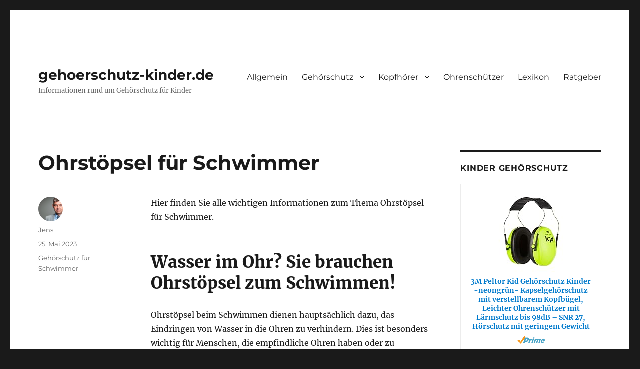

--- FILE ---
content_type: text/html; charset=UTF-8
request_url: https://gehoerschutz-kinder.de/2023/05/25/ohrstoepsel-fuer-schwimmer/
body_size: 11399
content:
<!DOCTYPE html>
<html lang="de" prefix="og: https://ogp.me/ns#" class="no-js">
<head>
	<meta charset="UTF-8">
	<meta name="viewport" content="width=device-width, initial-scale=1.0">
	<link rel="profile" href="https://gmpg.org/xfn/11">
		<link rel="pingback" href="https://gehoerschutz-kinder.de/xmlrpc.php">
		<script>
(function(html){html.className = html.className.replace(/\bno-js\b/,'js')})(document.documentElement);
//# sourceURL=twentysixteen_javascript_detection
</script>
	<style>img:is([sizes="auto" i], [sizes^="auto," i]) { contain-intrinsic-size: 3000px 1500px }</style>
	
<!-- Suchmaschinen-Optimierung durch Rank Math PRO - https://rankmath.com/ -->
<title>Ohrstöpsel für Schwimmer - gehoerschutz-kinder.de</title>
<meta name="robots" content="follow, index, max-snippet:-1, max-video-preview:-1, max-image-preview:large"/>
<link rel="canonical" href="https://gehoerschutz-kinder.de/2023/05/25/ohrstoepsel-fuer-schwimmer/" />
<meta property="og:locale" content="de_DE" />
<meta property="og:type" content="article" />
<meta property="og:title" content="Ohrstöpsel für Schwimmer - gehoerschutz-kinder.de" />
<meta property="og:description" content="Hier finden Sie alle wichtigen Informationen zum Thema Ohrstöpsel für Schwimmer. Wasser im Ohr? Sie brauchen Ohrstöpsel zum Schwimmen! Ohrstöpsel beim Schwimmen dienen hauptsächlich dazu, das Eindringen von Wasser in die Ohren zu verhindern. Dies ist besonders wichtig für Menschen, die empfindliche Ohren haben oder zu Ohrenentzündungen neigen. Dies kann sowohl bei Kindern und Erwachsenen &hellip; &lt;a href=&quot;https://gehoerschutz-kinder.de/2023/05/25/ohrstoepsel-fuer-schwimmer/&quot; class=&quot;more-link&quot;&gt;&lt;span class=&quot;screen-reader-text&quot;&gt;„Ohrstöpsel für Schwimmer“ &lt;/span&gt;weiterlesen&lt;/a&gt;" />
<meta property="og:url" content="https://gehoerschutz-kinder.de/2023/05/25/ohrstoepsel-fuer-schwimmer/" />
<meta property="og:site_name" content="gehoerschutz-kinder.de" />
<meta property="article:section" content="Gehörschutz für Schwimmer" />
<meta property="og:updated_time" content="2025-05-30T12:03:14+02:00" />
<meta property="article:published_time" content="2023-05-25T14:35:06+02:00" />
<meta property="article:modified_time" content="2025-05-30T12:03:14+02:00" />
<meta name="twitter:card" content="summary_large_image" />
<meta name="twitter:title" content="Ohrstöpsel für Schwimmer - gehoerschutz-kinder.de" />
<meta name="twitter:description" content="Hier finden Sie alle wichtigen Informationen zum Thema Ohrstöpsel für Schwimmer. Wasser im Ohr? Sie brauchen Ohrstöpsel zum Schwimmen! Ohrstöpsel beim Schwimmen dienen hauptsächlich dazu, das Eindringen von Wasser in die Ohren zu verhindern. Dies ist besonders wichtig für Menschen, die empfindliche Ohren haben oder zu Ohrenentzündungen neigen. Dies kann sowohl bei Kindern und Erwachsenen &hellip; &lt;a href=&quot;https://gehoerschutz-kinder.de/2023/05/25/ohrstoepsel-fuer-schwimmer/&quot; class=&quot;more-link&quot;&gt;&lt;span class=&quot;screen-reader-text&quot;&gt;„Ohrstöpsel für Schwimmer“ &lt;/span&gt;weiterlesen&lt;/a&gt;" />
<meta name="twitter:site" content="@jensboelscher" />
<meta name="twitter:creator" content="@jensboelscher" />
<meta name="twitter:label1" content="Verfasst von" />
<meta name="twitter:data1" content="Jens" />
<meta name="twitter:label2" content="Lesedauer" />
<meta name="twitter:data2" content="4 Minuten" />
<script type="application/ld+json" class="rank-math-schema">{"@context":"https://schema.org","@graph":[{"@type":["Person","Organization"],"@id":"https://gehoerschutz-kinder.de/#person","name":"gehoerschutz-kinder.de","sameAs":["https://twitter.com/jensboelscher"]},{"@type":"WebSite","@id":"https://gehoerschutz-kinder.de/#website","url":"https://gehoerschutz-kinder.de","name":"gehoerschutz-kinder.de","publisher":{"@id":"https://gehoerschutz-kinder.de/#person"},"inLanguage":"de"},{"@type":"WebPage","@id":"https://gehoerschutz-kinder.de/2023/05/25/ohrstoepsel-fuer-schwimmer/#webpage","url":"https://gehoerschutz-kinder.de/2023/05/25/ohrstoepsel-fuer-schwimmer/","name":"Ohrst\u00f6psel f\u00fcr Schwimmer - gehoerschutz-kinder.de","datePublished":"2023-05-25T14:35:06+02:00","dateModified":"2025-05-30T12:03:14+02:00","isPartOf":{"@id":"https://gehoerschutz-kinder.de/#website"},"inLanguage":"de"},{"@type":"Person","@id":"https://gehoerschutz-kinder.de/author/autor/","name":"Jens","url":"https://gehoerschutz-kinder.de/author/autor/","image":{"@type":"ImageObject","@id":"https://secure.gravatar.com/avatar/a575f2ef5df7f39ab43fa6b8e8db4e685871804cdcbadf2b8ca7f909f880191c?s=96&amp;d=mm&amp;r=g","url":"https://secure.gravatar.com/avatar/a575f2ef5df7f39ab43fa6b8e8db4e685871804cdcbadf2b8ca7f909f880191c?s=96&amp;d=mm&amp;r=g","caption":"Jens","inLanguage":"de"}},{"@type":"BlogPosting","headline":"Ohrst\u00f6psel f\u00fcr Schwimmer - gehoerschutz-kinder.de","datePublished":"2023-05-25T14:35:06+02:00","dateModified":"2025-05-30T12:03:14+02:00","author":{"@id":"https://gehoerschutz-kinder.de/author/autor/","name":"Jens"},"publisher":{"@id":"https://gehoerschutz-kinder.de/#person"},"description":"Hier finden Sie alle wichtigen Informationen zum Thema Ohrst\u00f6psel f\u00fcr Schwimmer.","name":"Ohrst\u00f6psel f\u00fcr Schwimmer - gehoerschutz-kinder.de","@id":"https://gehoerschutz-kinder.de/2023/05/25/ohrstoepsel-fuer-schwimmer/#richSnippet","isPartOf":{"@id":"https://gehoerschutz-kinder.de/2023/05/25/ohrstoepsel-fuer-schwimmer/#webpage"},"inLanguage":"de","mainEntityOfPage":{"@id":"https://gehoerschutz-kinder.de/2023/05/25/ohrstoepsel-fuer-schwimmer/#webpage"}}]}</script>
<!-- /Rank Math WordPress SEO Plugin -->

<link rel="alternate" type="application/rss+xml" title="gehoerschutz-kinder.de &raquo; Feed" href="https://gehoerschutz-kinder.de/feed/" />
<link rel="alternate" type="application/rss+xml" title="gehoerschutz-kinder.de &raquo; Kommentar-Feed" href="https://gehoerschutz-kinder.de/comments/feed/" />
<link rel="alternate" type="application/rss+xml" title="gehoerschutz-kinder.de &raquo; Ohrstöpsel für Schwimmer-Kommentar-Feed" href="https://gehoerschutz-kinder.de/2023/05/25/ohrstoepsel-fuer-schwimmer/feed/" />
		<!-- This site uses the Google Analytics by MonsterInsights plugin v9.11.1 - Using Analytics tracking - https://www.monsterinsights.com/ -->
		<!-- Note: MonsterInsights is not currently configured on this site. The site owner needs to authenticate with Google Analytics in the MonsterInsights settings panel. -->
					<!-- No tracking code set -->
				<!-- / Google Analytics by MonsterInsights -->
		<link rel='stylesheet' id='wpo_min-header-0-css' href='https://gehoerschutz-kinder.de/wp-content/cache/wpo-minify/1768501143/assets/wpo-minify-header-175e2ae6.min.css' media='all' />
<link rel='stylesheet' id='genericons-css' href='https://gehoerschutz-kinder.de/wp-content/themes/twentysixteen/genericons/genericons.css' media='all' />
<link rel='stylesheet' id='wpo_min-header-2-css' href='https://gehoerschutz-kinder.de/wp-content/cache/wpo-minify/1768501143/assets/wpo-minify-header-ba4b22d5.min.css' media='all' />
<script id="wpo_min-header-0-js-extra">
var say_what_data = {"replacements":{"|View on Amazon|":"Auf Amazon ansehen","share-title|Aktie|":"Share","|share|":"teilen"}};
</script>
<script src="https://gehoerschutz-kinder.de/wp-content/cache/wpo-minify/1768501143/assets/wpo-minify-header-12181d21.min.js" id="wpo_min-header-0-js"></script>
<script id="wpo_min-header-1-js-extra">
var screenReaderText = {"expand":"Untermen\u00fc \u00f6ffnen","collapse":"Untermen\u00fc schlie\u00dfen"};
</script>
<script src="https://gehoerschutz-kinder.de/wp-content/cache/wpo-minify/1768501143/assets/wpo-minify-header-11c30d23.min.js" id="wpo_min-header-1-js" defer data-wp-strategy="defer"></script>
<link rel="https://api.w.org/" href="https://gehoerschutz-kinder.de/wp-json/" /><link rel="alternate" title="JSON" type="application/json" href="https://gehoerschutz-kinder.de/wp-json/wp/v2/posts/793" /><link rel="EditURI" type="application/rsd+xml" title="RSD" href="https://gehoerschutz-kinder.de/xmlrpc.php?rsd" />
<meta name="generator" content="WordPress 6.8.3" />
<link rel='shortlink' href='https://gehoerschutz-kinder.de/?p=793' />
<link rel="alternate" title="oEmbed (JSON)" type="application/json+oembed" href="https://gehoerschutz-kinder.de/wp-json/oembed/1.0/embed?url=https%3A%2F%2Fgehoerschutz-kinder.de%2F2023%2F05%2F25%2Fohrstoepsel-fuer-schwimmer%2F" />
<link rel="alternate" title="oEmbed (XML)" type="text/xml+oembed" href="https://gehoerschutz-kinder.de/wp-json/oembed/1.0/embed?url=https%3A%2F%2Fgehoerschutz-kinder.de%2F2023%2F05%2F25%2Fohrstoepsel-fuer-schwimmer%2F&#038;format=xml" />
<style type="text/css">.aawp .aawp-tb__row--highlight{background-color:#256aaf;}.aawp .aawp-tb__row--highlight{color:#fff;}.aawp .aawp-tb__row--highlight a{color:#fff;}</style><style type="text/css">/** Mega Menu CSS: fs **/</style>
</head>

<body class="wp-singular post-template-default single single-post postid-793 single-format-standard wp-embed-responsive wp-theme-twentysixteen aawp-custom">
<div id="page" class="site">
	<div class="site-inner">
		<a class="skip-link screen-reader-text" href="#content">
			Zum Inhalt springen		</a>

		<header id="masthead" class="site-header">
			<div class="site-header-main">
				<div class="site-branding">
											<p class="site-title"><a href="https://gehoerschutz-kinder.de/" rel="home" >gehoerschutz-kinder.de</a></p>
												<p class="site-description">Informationen rund um Gehörschutz für Kinder</p>
									</div><!-- .site-branding -->

									<button id="menu-toggle" class="menu-toggle">Menü</button>

					<div id="site-header-menu" class="site-header-menu">
													<nav id="site-navigation" class="main-navigation" aria-label="Primäres Menü">
								<div class="menu-haupt-container"><ul id="menu-haupt" class="primary-menu"><li id="menu-item-726" class="menu-item menu-item-type-taxonomy menu-item-object-category menu-item-726"><a href="https://gehoerschutz-kinder.de/category/allgemein/">Allgemein</a></li>
<li id="menu-item-727" class="menu-item menu-item-type-taxonomy menu-item-object-category current-post-ancestor menu-item-has-children menu-item-727"><a href="https://gehoerschutz-kinder.de/category/gehoerschutz/">Gehörschutz</a>
<ul class="sub-menu">
	<li id="menu-item-745" class="menu-item menu-item-type-taxonomy menu-item-object-category menu-item-745"><a href="https://gehoerschutz-kinder.de/category/gehoerschutz/gehoerschutz-fuer-babys/">Gehörschutz für Babys</a></li>
	<li id="menu-item-749" class="menu-item menu-item-type-taxonomy menu-item-object-category menu-item-749"><a href="https://gehoerschutz-kinder.de/category/gehoerschutz/gehoerschutz-fuer-kinder/">Gehörschutz für Kinder</a></li>
	<li id="menu-item-746" class="menu-item menu-item-type-taxonomy menu-item-object-category menu-item-746"><a href="https://gehoerschutz-kinder.de/category/gehoerschutz/gehoerschutz-fuer-die-schule/">Gehörschutz für die Schule</a></li>
	<li id="menu-item-747" class="menu-item menu-item-type-taxonomy menu-item-object-category menu-item-747"><a href="https://gehoerschutz-kinder.de/category/gehoerschutz/gehoerschutz-fuer-erwachsene/">Gehörschutz für Erwachsene</a></li>
	<li id="menu-item-748" class="menu-item menu-item-type-taxonomy menu-item-object-category menu-item-748"><a href="https://gehoerschutz-kinder.de/category/gehoerschutz/gehoerschutz-fuer-jaeger/">Gehörschutz für Jäger</a></li>
	<li id="menu-item-750" class="menu-item menu-item-type-taxonomy menu-item-object-category current-post-ancestor current-menu-parent current-post-parent menu-item-750"><a href="https://gehoerschutz-kinder.de/category/gehoerschutz/gehoerschutz-fuer-schwimmer/">Gehörschutz für Schwimmer</a></li>
	<li id="menu-item-751" class="menu-item menu-item-type-taxonomy menu-item-object-category menu-item-751"><a href="https://gehoerschutz-kinder.de/category/gehoerschutz/gehoerschutz-fuer-sportschuetzen/">Gehörschutz für Sportschützen</a></li>
	<li id="menu-item-752" class="menu-item menu-item-type-taxonomy menu-item-object-category menu-item-752"><a href="https://gehoerschutz-kinder.de/category/gehoerschutz/gehoerschutz-fuer-tiere/">Gehörschutz für Tiere</a></li>
	<li id="menu-item-753" class="menu-item menu-item-type-taxonomy menu-item-object-category menu-item-753"><a href="https://gehoerschutz-kinder.de/category/gehoerschutz/kapselgehoerschutz/">Kapselgehörschutz</a></li>
	<li id="menu-item-754" class="menu-item menu-item-type-taxonomy menu-item-object-category menu-item-754"><a href="https://gehoerschutz-kinder.de/category/gehoerschutz/ohrstoepsel/">Ohrstöpsel</a></li>
</ul>
</li>
<li id="menu-item-738" class="menu-item menu-item-type-taxonomy menu-item-object-category menu-item-has-children menu-item-738"><a href="https://gehoerschutz-kinder.de/category/kopfhoerer/">Kopfhörer</a>
<ul class="sub-menu">
	<li id="menu-item-739" class="menu-item menu-item-type-taxonomy menu-item-object-category menu-item-739"><a href="https://gehoerschutz-kinder.de/category/kopfhoerer/anc-kopfhoerer/">ANC Kopfhörer</a></li>
	<li id="menu-item-740" class="menu-item menu-item-type-taxonomy menu-item-object-category menu-item-740"><a href="https://gehoerschutz-kinder.de/category/kopfhoerer/in-ear-kopfhoerer/">In Ear Kopfhörer</a></li>
	<li id="menu-item-741" class="menu-item menu-item-type-taxonomy menu-item-object-category menu-item-741"><a href="https://gehoerschutz-kinder.de/category/kopfhoerer/on-ear-kopfhoehrer/">On Ear Kopfhöhrer</a></li>
</ul>
</li>
<li id="menu-item-743" class="menu-item menu-item-type-taxonomy menu-item-object-category menu-item-743"><a href="https://gehoerschutz-kinder.de/category/ohrenschuetzer/">Ohrenschützer</a></li>
<li id="menu-item-742" class="menu-item menu-item-type-taxonomy menu-item-object-category menu-item-742"><a href="https://gehoerschutz-kinder.de/category/lexikon/">Lexikon</a></li>
<li id="menu-item-744" class="menu-item menu-item-type-taxonomy menu-item-object-category menu-item-744"><a href="https://gehoerschutz-kinder.de/category/ratgeber/">Ratgeber</a></li>
</ul></div>							</nav><!-- .main-navigation -->
						
											</div><!-- .site-header-menu -->
							</div><!-- .site-header-main -->

					</header><!-- .site-header -->

		<div id="content" class="site-content">

<div id="primary" class="content-area">
	<main id="main" class="site-main">
		
<article id="post-793" class="post-793 post type-post status-publish format-standard hentry category-gehoerschutz-fuer-schwimmer">
	<header class="entry-header">
		<h1 class="entry-title">Ohrstöpsel für Schwimmer</h1>	</header><!-- .entry-header -->

	
	
	<div class="entry-content">
		<p>Hier finden Sie alle wichtigen Informationen zum Thema Ohrstöpsel für Schwimmer.</p>
<h1>Wasser im Ohr? Sie brauchen Ohrstöpsel zum Schwimmen!</h1>
<p>Ohrstöpsel beim Schwimmen dienen hauptsächlich dazu, das Eindringen von Wasser in die Ohren zu verhindern. Dies ist besonders wichtig für Menschen, die empfindliche Ohren haben oder zu Ohrenentzündungen neigen. Dies kann sowohl bei Kindern und Erwachsenen der Fall sein.  Durch das Schwimmen kann das Wasser Druck auf die empfindlichen inneren Strukturen des Ohrs ausüben und möglicherweise Schmerzen und Entzündungen verursachen. Ohrstöpsel schützen die Ohren vor diesem Druck und verhindern somit Schäden oder Beschwerden. Darüber hinaus können sie auch den Geräuschpegel unter Wasser reduzieren, was für einige Schwimmer beruhigend wirken kann.</p>
<p>&nbsp;</p>
<h2>Warum sind Ohrstöpsel für Schwimmer notwendig?</h2>
<p>Die Nutzung von Ohrstöpseln zum Schwimmen ist notwendig, um schmerzhafte Entzündungen oder Infektionen in den Ohren zu vermeiden. Ohrstöpsel können auch dazu beitragen, die Auswirkungen von Chlor im Schwimmbadwasser auf das empfindliche Innenohr zu reduzieren. Außerdem können sie helfen, das Gleichgewicht im Wasser zu verbessern und die <a href="https://gehoerschutz-kinder.de/2023/03/09/konzentrationsuebungen-grundschule-unsere-empfehlungen/">Konzentration</a> zu erhöhen, indem sie unerwünschte Geräusche dämpfen.</p>
<p>&nbsp;</p>
<h1>Ohrstöpsel Schwimmen: Diese Funktionen haben sie</h1>
<h2>Schutz vor Wasser im Ohr</h2>
<p>Ohrstöpsel können dazu beitragen, das Eindringen von Wasser ins Ohr während des Schwimmens oder Duschens zu verhindern. Es ist jedoch wichtig, sicherzustellen, dass die Ohrstöpsel perfekt passen und korrekt verwendet werden, um eine ausreichende Abdichtung zu gewährleisten. Es ist auch ratsam, regelmäßig zu überprüfen, ob die Ohrstöpsel noch intakt sind und ausgetauscht werden müssen. Zu viel Feuchtigkeit im Ohr kann dazu führen, dass des entzündet oder gereizt wird, was zu verschiedenen gesundheitlichen Problemen führen kann.</p>
<h2>Vermeidung von Infektionen</h2>
<p>Ohrstöpsel können tatsächlich dazu beitragen, Infektionen im Ohr zu vermeiden. Wenn Sie sich in einer Umgebung mit hohem Lärmpegel befinden, können Ohrstöpsel helfen, Ihr Gehör zu schützen und das Risiko von Ohrverletzungen und Infektionen zu reduzieren. Ohrstöpsel helfen auch, Wasser aus dem <a href="https://gehoerschutz-kinder.de/2022/03/07/gehoergang-anatomie-alle-wichtigen-informationen/">Gehörgang</a> fernzuhalten, was das Risiko von Schwimmerohr verringert, einer Entzündung des Gehörgangs, die häufig bei Menschen auftritt, die häufig schwimmen oder tauchen. Es ist jedoch wichtig zu beachten, dass Ohrstöpsel regelmäßig gereinigt werden sollten, um Bakterienbildung zu vermeiden.</p>
<h2>Reduktion von Lärm im Wasser</h2>
<p>Ohrstöpsel können Lärm im Wasser reduzieren, indem sie das Eindringen von Wasser und Ton in den Gehörgang blockieren. Die meisten Ohrstöpsel für Wasseraktivitäten sind aus wasserabweisenden Materialien hergestellt, wie Silikon oder Gummi, um das Eindringen von Wasser zu verhindern. Sie können auch speziell für bestimmte Aktivitäten ausgelegt sein, wie Schwimmen, Surfen oder Tauchen. Die Verwendung von Ohrstöpseln kann dazu beitragen, die Belastung des Gehörsystems während des Wasseraktivitäten zu verringern und möglichen Gehörschäden vorzubeugen.</p>
<p>&nbsp;</p>
<h1>Arten von Gehörschutz zum Schwimmen</h1>
<p>Es gibt drei Hauptarten von Ohrstöpseln für Schwimmer:</p>
<ol>
<li>Silikon Ohrstöpsel: Diese Art von Ohrstöpseln für Schwimmer sind in der Regel am häufigsten verwendet. Sie werden aus weichem, flexiblen Silikon hergestellt, sind leicht anzupassen und sind sehr bequem.</li>
<li>Wachs Ohrstöpsel: Diese sind aus einer Art von Wachs hergestellt, die weich und formbar ist. Sie schmiegen sich perfekt an die individuelle Form des Ohrs an und versiegeln es effektiv, um das Eindringen von Wasser zu verhindern.</li>
<li>Schaum Ohrstöpsel: Schaumstoff-Ohrstöpsel sind aus einem weichen und flexiblen Schaumstoff hergestellt und sind ebenfalls sehr bequem. Sie schützen das Ohr vor Wasser und Lärm auf natürliche Weise, indem sie den Gehörgang abdichten.</li>
<li>Polyester: Eine synthetische Faser mit wasserabweisenden Eigenschaften. Es ist auch ein kostengünstiges Material für Ohrstöpsel.</li>
<li>Gummi: Ein starkes, langlebiges Material mit guten wasserabweisenden Eigenschaften.</li>
</ol>
<p>&nbsp;</p>
<h1>Ohrstöpsel zum Schwimmen gegen Wasser gesucht? Darauf ist zu achten!</h1>
<h2>Ohrstöpsel Schwimmen: Gute Passform entscheidet</h2>
<p>Bei der <a href="https://gehoerschutz-kinder.de/2025/08/25/anpassungstipps-fuer-gehoerschutz-passgenaue-passform/">Passform</a> bei Ohrstöpseln für Schwimmer ist darauf zu achten, dass sie gut in den Gehörgang passen und diesen dicht verschließen. Dies verhindert das Eindringen von Wasser in die Ohren und hilft, eine Infektion oder Entzündung zu vermeiden. Es ist auch wichtig, dass die Ohrstöpsel bequem sind und sich nicht unangenehm anfühlen oder herausfallen, während Sie schwimmen. Es gibt verschiedene Arten von Ohrstöpseln, wie Silikon-, Schaumstoff- oder Kunststoffstöpsel, die unterschiedliche Passformen und Eigenschaften haben.</p>
<p>Übrigens: Es gibt auch spezielle angepasste Ohrstöpsel für Kinder. Beim Schwimmen und Tauchen können diese Ohrenstöpsel zum Schwimmen eine große Hilfe sein. Auch in vielen Kursen zum Schwimmen für Kinder werden darum Ohrstöpsel zum Tauchen empfohlen. Wer einmal eine Mittelohrentzündung bei einem Kind erlebt hat, wird wasserdichte Ohrstöpsel zum Wassersport nutzen wollen.</p>
<p>&nbsp;</p>
<h2>Weitere wichtige Aspekte von Gehörschutz zum Schwimmen</h2>
<p>Die Ohrstöpsel sollten eine längere Tragezeit ermöglichen, einfach in der Handhabung sein und wiederverwendbare Produkte sollten hygienisch zu reinigen sein. Neben wiederverwendbaren Ohrstöpseln gibt es auch Einwegprodukte.</p>
<h1>Die besten Ohrstöpsel zum Schwimmen</h1>
<h2>Diese Marken bieten besten Ohrenschutz zum Schwimmen</h2>
<p>Einige der bekanntesten Marken, die gute Ohrstöpsel für Schwimmer anbieten, sind:</p>
<ol>
<li>Speedo</li>
<li>Mack&#8217;s</li>
<li>Aqua Sphere</li>
<li>TYR</li>
<li>Alpine SwimSafe</li>
<li>Earprotek.</li>
<li>COZII</li>
</ol>
<p>&nbsp;</p>
<h2>Die besten Ohrstöpsel zum Schwimmen online kaufen</h2>
<p>Bei Amazon gibt es eine große Auswahl an Schwimm-Ohrstöpseln gibt, die man bestellen kann. Achte darauf, dass sie wasserdicht sind und bequem in deinen Ohren sitzen, damit sie während des Schwimmens nicht herausfallen. Lesen Sie auch die Bewertungen anderer Kunden, um einen besseren Eindruck von der Qualität jedes Produkts zu bekommen. Top Ohrstöpsel haben wir hier herausgesucht.</p>

<div class="aawp">

            
            
<div class="aawp-product aawp-product--horizontal aawp-product--ribbon aawp-product--sale aawp-product--bestseller"  data-aawp-product-id="B0745JG8YT" data-aawp-product-title="Arena Erwachsene Ohrenstöpsel Schwimm pro clear-royal one size 000029">

    <span class="aawp-product__ribbon aawp-product__ribbon--sale">Angebot</span><span class="aawp-product__ribbon aawp-product__ribbon--bestseller">Bestseller Nr. 1</span>
    <div class="aawp-product__thumb">
        <a class="aawp-product__image-link" href="https://www.amazon.de/dp/B0745JG8YT?tag=buchtipps05-21&amp;linkCode=osi&amp;th=1&amp;psc=1&amp;keywords=Ohrst%C3%B6psel%20zum%20Schwimmen%20speedo" title="Arena Erwachsene Ohrenstöpsel Schwimm pro, clear-royal, one size, 000029" rel="nofollow noopener sponsored" target="_blank">
            <img decoding="async" class="aawp-product__image" src="https://m.media-amazon.com/images/I/31q-iPk-joL._SL160_.jpg" alt="Arena Erwachsene Ohrenstöpsel Schwimm pro, clear-royal, one size, 000029"  />
        </a>

            </div>

    <div class="aawp-product__content">
        <a class="aawp-product__title" href="https://www.amazon.de/dp/B0745JG8YT?tag=buchtipps05-21&amp;linkCode=osi&amp;th=1&amp;psc=1&amp;keywords=Ohrst%C3%B6psel%20zum%20Schwimmen%20speedo" title="Arena Erwachsene Ohrenstöpsel Schwimm pro, clear-royal, one size, 000029" rel="nofollow noopener sponsored" target="_blank">
            Arena Erwachsene Ohrenstöpsel Schwimm pro, clear-royal, one size, 000029        </a>
        <div class="aawp-product__description">
            <ul><li>Komfortable Unisex Ohrenstöpsel mit guter Geräuschwahrnehmung für Freizeit- und Wettkampfschwimmer</li><li>Schützt den inneren und äußeren Gehörgang vor Wassereintritt, Ergonomisch geformt, Passt sich dem Gehörgang an, Angenehm weiches Material aus Silikon, PVC frei</li><li>Pflegehinweis: Nach jedem Gebrauch unter klarem Wasser abspülen. Gut trocknen lassen. Nicht direkter Sonneneinstrahlung aussetzen</li><li>Für Freizeit- und Wettkampfschwimmer</li><li>100%Silikon</li></ul>        </div>
    </div>

    <div class="aawp-product__footer">

        <div class="aawp-product__pricing">
                                                        
                            <span class="aawp-product__price aawp-product__price--current">8,49 EUR</span>
            
            <a class="aawp-check-prime" href="https://www.amazon.de/gp/prime/?tag=buchtipps05-21" title="Amazon Prime" rel="nofollow noopener sponsored" target="_blank"></a>        </div>

                <a class="aawp-button aawp-button--buy aawp-button--icon aawp-button--icon-black" href="https://www.amazon.de/dp/B0745JG8YT?tag=buchtipps05-21&#038;linkCode=osi&#038;th=1&#038;psc=1&#038;keywords=Ohrst%C3%B6psel%20zum%20Schwimmen%20speedo" title="Bei Amazon kaufen" target="_blank" rel="nofollow noopener sponsored">Bei Amazon kaufen</a>
            </div>

</div>

            
            
<div class="aawp-product aawp-product--horizontal aawp-product--ribbon aawp-product--sale aawp-product--bestseller"  data-aawp-product-id="B0DMFW7HY7" data-aawp-product-title="ARENA Unisex Earplug Schwimm Ohrstöpsel">

    <span class="aawp-product__ribbon aawp-product__ribbon--sale">Angebot</span><span class="aawp-product__ribbon aawp-product__ribbon--bestseller">Bestseller Nr. 2</span>
    <div class="aawp-product__thumb">
        <a class="aawp-product__image-link" href="https://www.amazon.de/dp/B0DMFW7HY7?tag=buchtipps05-21&amp;linkCode=ogi&amp;th=1&amp;psc=1&amp;keywords=Ohrst%C3%B6psel%20zum%20Schwimmen%20speedo" title="ARENA Unisex Earplug Schwimm Ohrstöpsel" rel="nofollow noopener sponsored" target="_blank">
            <img decoding="async" class="aawp-product__image" src="https://m.media-amazon.com/images/I/31nIvaMYBvL._SL160_.jpg" alt="ARENA Unisex Earplug Schwimm Ohrstöpsel"  />
        </a>

            </div>

    <div class="aawp-product__content">
        <a class="aawp-product__title" href="https://www.amazon.de/dp/B0DMFW7HY7?tag=buchtipps05-21&amp;linkCode=ogi&amp;th=1&amp;psc=1&amp;keywords=Ohrst%C3%B6psel%20zum%20Schwimmen%20speedo" title="ARENA Unisex Earplug Schwimm Ohrstöpsel" rel="nofollow noopener sponsored" target="_blank">
            ARENA Unisex Earplug Schwimm Ohrstöpsel        </a>
        <div class="aawp-product__description">
            <ul><li>Bequeme Ohrenstöpsel mit guter Geräuschwahrnehmung</li><li>Schützt den inneren und äußeren Gehörgang vor Wassereintritt</li><li>Einzigartige 3-Ringe Form kombiniert mit super weichem Material aus Silikon, dass sich dem Ohr anpasst. PVC frei.</li><li>Ideal für Wettkampf- und Fitnessschwimmer</li><li>100% Silikon</li></ul>        </div>
    </div>

    <div class="aawp-product__footer">

        <div class="aawp-product__pricing">
                                                        
                            <span class="aawp-product__price aawp-product__price--current">7,07 EUR</span>
            
            <a class="aawp-check-prime" href="https://www.amazon.de/gp/prime/?tag=buchtipps05-21" title="Amazon Prime" rel="nofollow noopener sponsored" target="_blank"></a>        </div>

                <a class="aawp-button aawp-button--buy aawp-button--icon aawp-button--icon-black" href="https://www.amazon.de/dp/B0DMFW7HY7?tag=buchtipps05-21&#038;linkCode=ogi&#038;th=1&#038;psc=1&#038;keywords=Ohrst%C3%B6psel%20zum%20Schwimmen%20speedo" title="Bei Amazon kaufen" target="_blank" rel="nofollow noopener sponsored">Bei Amazon kaufen</a>
            </div>

</div>

            
            
<div class="aawp-product aawp-product--horizontal aawp-product--ribbon aawp-product--sale aawp-product--bestseller"  data-aawp-product-id="B0BK217QX3" data-aawp-product-title="Speedo Unisex Erwachsene Biofuse Ohrstöpsel | Ergonomisches Design | Ohrenschutz | Wasserdicht Trainingshilfen Usa Charcoal/Pool Einheitsgröße">

    <span class="aawp-product__ribbon aawp-product__ribbon--sale">Angebot</span><span class="aawp-product__ribbon aawp-product__ribbon--bestseller">Bestseller Nr. 3</span>
    <div class="aawp-product__thumb">
        <a class="aawp-product__image-link" href="https://www.amazon.de/dp/B0BK217QX3?tag=buchtipps05-21&amp;linkCode=ogi&amp;th=1&amp;psc=1&amp;keywords=Ohrst%C3%B6psel%20zum%20Schwimmen%20speedo" title="Speedo Unisex Erwachsene Biofuse Ohrstöpsel | Ergonomisches Design | Ohrenschutz | Wasserdicht Trainingshilfen, Usa Charcoal/Pool, Einheitsgröße" rel="nofollow noopener sponsored" target="_blank">
            <img decoding="async" class="aawp-product__image" src="https://m.media-amazon.com/images/I/31wsEDVMKPL._SL160_.jpg" alt="Speedo Unisex Erwachsene Biofuse Ohrstöpsel | Ergonomisches Design | Ohrenschutz | Wasserdicht Trainingshilfen, Usa Charcoal/Pool, Einheitsgröße"  />
        </a>

            </div>

    <div class="aawp-product__content">
        <a class="aawp-product__title" href="https://www.amazon.de/dp/B0BK217QX3?tag=buchtipps05-21&amp;linkCode=ogi&amp;th=1&amp;psc=1&amp;keywords=Ohrst%C3%B6psel%20zum%20Schwimmen%20speedo" title="Speedo Unisex Erwachsene Biofuse Ohrstöpsel | Ergonomisches Design | Ohrenschutz | Wasserdicht Trainingshilfen, Usa Charcoal/Pool, Einheitsgröße" rel="nofollow noopener sponsored" target="_blank">
            Speedo Unisex Erwachsene Biofuse Ohrstöpsel | Ergonomisches Design | Ohrenschutz | Wasserdicht Trainingshilfen, Usa Charcoal/Pool, Einheitsgröße        </a>
        <div class="aawp-product__description">
            <ul><li>Ergonomisches, patentiertes Design in Form des Ohrkanals für einzigartigen Komfort, eine großartige Passform und Sicherheit.</li><li>Leichtes Einsetzen und Herausnehmen</li><li>Die Ohrstöpsel können aneinander geklemmt werden und schwimmen auf dem Wasser, sodass sie nicht verloren gehen</li><li>Insertion et retrait faciles</li></ul>        </div>
    </div>

    <div class="aawp-product__footer">

        <div class="aawp-product__pricing">
                                                        
                            <span class="aawp-product__price aawp-product__price--current">7,75 EUR</span>
            
                    </div>

                <a class="aawp-button aawp-button--buy aawp-button--icon aawp-button--icon-black" href="https://www.amazon.de/dp/B0BK217QX3?tag=buchtipps05-21&#038;linkCode=ogi&#038;th=1&#038;psc=1&#038;keywords=Ohrst%C3%B6psel%20zum%20Schwimmen%20speedo" title="Bei Amazon kaufen" target="_blank" rel="nofollow noopener sponsored">Bei Amazon kaufen</a>
            </div>

</div>

    
</div>

<p>&nbsp;</p>

<div class="author-info">
	<div class="author-avatar">
		<img alt='' src='https://secure.gravatar.com/avatar/a575f2ef5df7f39ab43fa6b8e8db4e685871804cdcbadf2b8ca7f909f880191c?s=42&#038;d=mm&#038;r=g' srcset='https://secure.gravatar.com/avatar/a575f2ef5df7f39ab43fa6b8e8db4e685871804cdcbadf2b8ca7f909f880191c?s=84&#038;d=mm&#038;r=g 2x' class='avatar avatar-42 photo' height='42' width='42' decoding='async'/>	</div><!-- .author-avatar -->

	<div class="author-description">
		<h2 class="author-title"><span class="author-heading">Autor:</span> Jens</h2>

		<p class="author-bio">
			Dr. Jens Bölscher ist studierter Betriebswirt mit Schwerpunkt Wirtschaftsinformatik. Er promovierte im Jahr 2000 zum Thema Electronic Commerce in der Versicherungswirtschaft und hat zahlreiche Bücher und Fachbeiträge veröffentlicht. Er war langjährig in verschiedenen Positionen tätig, zuletzt 14 Jahre als Geschäftsführer. Seine besonderen Interessen sind Innovationen. Er hat zwei Kinder und interessiert sich auch darum sehr für Gehörschutz für Kinder.			<a class="author-link" href="https://gehoerschutz-kinder.de/author/autor/" rel="author">
				Alle Beiträge von Jens anzeigen			</a>
		</p><!-- .author-bio -->
	</div><!-- .author-description -->
</div><!-- .author-info -->
	</div><!-- .entry-content -->

	<footer class="entry-footer">
		<span class="byline"><img alt='' src='https://secure.gravatar.com/avatar/a575f2ef5df7f39ab43fa6b8e8db4e685871804cdcbadf2b8ca7f909f880191c?s=49&#038;d=mm&#038;r=g' srcset='https://secure.gravatar.com/avatar/a575f2ef5df7f39ab43fa6b8e8db4e685871804cdcbadf2b8ca7f909f880191c?s=98&#038;d=mm&#038;r=g 2x' class='avatar avatar-49 photo' height='49' width='49' decoding='async'/><span class="screen-reader-text">Autor </span><span class="author vcard"><a class="url fn n" href="https://gehoerschutz-kinder.de/author/autor/">Jens</a></span></span><span class="posted-on"><span class="screen-reader-text">Veröffentlicht am </span><a href="https://gehoerschutz-kinder.de/2023/05/25/ohrstoepsel-fuer-schwimmer/" rel="bookmark"><time class="entry-date published" datetime="2023-05-25T14:35:06+02:00">25. Mai 2023</time><time class="updated" datetime="2025-05-30T12:03:14+02:00">30. Mai 2025</time></a></span><span class="cat-links"><span class="screen-reader-text">Kategorien </span><a href="https://gehoerschutz-kinder.de/category/gehoerschutz/gehoerschutz-fuer-schwimmer/" rel="category tag">Gehörschutz für Schwimmer</a></span>			</footer><!-- .entry-footer -->
</article><!-- #post-793 -->

<div id="comments" class="comments-area">

	
	
		<div id="respond" class="comment-respond">
		<h2 id="reply-title" class="comment-reply-title">Schreibe einen Kommentar <small><a rel="nofollow" id="cancel-comment-reply-link" href="/2023/05/25/ohrstoepsel-fuer-schwimmer/#respond" style="display:none;">Antwort abbrechen</a></small></h2><form action="https://gehoerschutz-kinder.de/wp-comments-post.php" method="post" id="commentform" class="comment-form"><p class="comment-notes"><span id="email-notes">Deine E-Mail-Adresse wird nicht veröffentlicht.</span> <span class="required-field-message">Erforderliche Felder sind mit <span class="required">*</span> markiert</span></p><p class="comment-form-comment"><label for="comment">Kommentar <span class="required">*</span></label> <textarea id="comment" name="comment" cols="45" rows="8" maxlength="65525" required></textarea></p><p class="comment-form-author"><label for="author">Name <span class="required">*</span></label> <input id="author" name="author" type="text" value="" size="30" maxlength="245" autocomplete="name" required /></p>
<p class="comment-form-email"><label for="email">E-Mail-Adresse <span class="required">*</span></label> <input id="email" name="email" type="email" value="" size="30" maxlength="100" aria-describedby="email-notes" autocomplete="email" required /></p>
<p class="comment-form-url"><label for="url">Website</label> <input id="url" name="url" type="url" value="" size="30" maxlength="200" autocomplete="url" /></p>
<p class="comment-form-cookies-consent"><input id="wp-comment-cookies-consent" name="wp-comment-cookies-consent" type="checkbox" value="yes" /> <label for="wp-comment-cookies-consent">Meinen Namen, meine E-Mail-Adresse und meine Website in diesem Browser für die nächste Kommentierung speichern.</label></p>
<p class="form-submit"><input name="submit" type="submit" id="submit" class="submit" value="Kommentar abschicken" /> <input type='hidden' name='comment_post_ID' value='793' id='comment_post_ID' />
<input type='hidden' name='comment_parent' id='comment_parent' value='0' />
</p></form>	</div><!-- #respond -->
	
</div><!-- .comments-area -->

	<nav class="navigation post-navigation" aria-label="Beiträge">
		<h2 class="screen-reader-text">Beitragsnavigation</h2>
		<div class="nav-links"><div class="nav-previous"><a href="https://gehoerschutz-kinder.de/2023/05/24/gehoerschutz-fuer-sportschuetzen-wichtige-fakten-auf-einen-blick/" rel="prev"><span class="meta-nav" aria-hidden="true">Zurück</span> <span class="screen-reader-text">Vorheriger Beitrag:</span> <span class="post-title">Gehörschutz für Sportschützen: Wichtige Fakten auf einen Blick</span></a></div><div class="nav-next"><a href="https://gehoerschutz-kinder.de/2023/05/26/in-ear-kopfhoerer-reinigen-so-machen-sie-es-richtig/" rel="next"><span class="meta-nav" aria-hidden="true">Weiter</span> <span class="screen-reader-text">Nächster Beitrag:</span> <span class="post-title">In Ear Kopfhörer reinigen: So machen Sie es richtig</span></a></div></div>
	</nav>
	</main><!-- .site-main -->

	<aside id="content-bottom-widgets" class="content-bottom-widgets">
			<div class="widget-area">
			<section id="text-2" class="widget widget_text"><h2 class="widget-title">Kontakt</h2>			<div class="textwidget"><p> <span style="color:white">digitoren.de, Dr. Jens Bölscher, Irrgarten 35, 31311 Uetze, ++49-1743235395</p>
</div>
		</section>		</div><!-- .widget-area -->
	
	</aside><!-- .content-bottom-widgets -->

</div><!-- .content-area -->


	<aside id="secondary" class="sidebar widget-area">
		<section id="aawp_widget_box-3" class="widget widget_aawp_widget_box"><h2 class="widget-title">Kinder Gehörschutz</h2>
<div class="aawp aawp-widget">

            
            
<div class="aawp-product aawp-product--widget-vertical"  data-aawp-product-id="B00EJINP0Q" data-aawp-product-title="3M Peltor Kid Gehörschutz Kinder -neongrün- Kapselgehörschutz mit verstellbarem Kopfbügel Leichter Ohrenschützer mit Lärmschutz bis 98dB – SNR 27 Hörschutz mit geringem Gewicht">

    
    <a class="aawp-product__image-link"
       href="https://www.amazon.de/dp/B00EJINP0Q?tag=buchtipps05-21&linkCode=osi&th=1&psc=1" title="3M Peltor Kid Gehörschutz Kinder -neongrün- Kapselgehörschutz mit verstellbarem Kopfbügel, Leichter Ohrenschützer mit Lärmschutz bis 98dB – SNR 27, Hörschutz mit geringem Gewicht" rel="nofollow noopener sponsored" target="_blank">
        <img class="aawp-product__image" src="https://m.media-amazon.com/images/I/41TU4xg2dFL._SL160_.jpg" alt="3M Peltor Kid Gehörschutz Kinder -neongrün- Kapselgehörschutz mit verstellbarem Kopfbügel, Leichter Ohrenschützer mit Lärmschutz bis 98dB – SNR 27, Hörschutz mit geringem Gewicht"  />
    </a>

    <div class="aawp-product__content">
        <a class="aawp-product__title" href="https://www.amazon.de/dp/B00EJINP0Q?tag=buchtipps05-21&linkCode=osi&th=1&psc=1" title="3M Peltor Kid Gehörschutz Kinder -neongrün- Kapselgehörschutz mit verstellbarem Kopfbügel, Leichter Ohrenschützer mit Lärmschutz bis 98dB – SNR 27, Hörschutz mit geringem Gewicht" rel="nofollow noopener sponsored" target="_blank">
            3M Peltor Kid Gehörschutz Kinder -neongrün- Kapselgehörschutz mit verstellbarem Kopfbügel, Leichter Ohrenschützer mit Lärmschutz bis 98dB – SNR 27, Hörschutz mit geringem Gewicht        </a>

        <div class="aawp-product__meta">
            
            <a class="aawp-check-prime" href="https://www.amazon.de/gp/prime/?tag=buchtipps05-21" title="Amazon Prime" rel="nofollow noopener sponsored" target="_blank"></a>        </div>
    </div>

    <div class="aawp-product__footer">

        <div class="aawp-product__pricing">
            
                            <span class="aawp-product__price aawp-product__price--current">19,95 EUR</span>
                    </div>

        <a class="aawp-button aawp-button--buy aawp-button--icon aawp-button--icon-black" href="https://www.amazon.de/dp/B00EJINP0Q?tag=buchtipps05-21&#038;linkCode=osi&#038;th=1&#038;psc=1" title="Bei Amazon kaufen" target="_blank" rel="nofollow noopener sponsored">Bei Amazon kaufen</a>
            </div>
</div>

    
</div>
</section><section id="search-2" class="widget widget_search">
<form role="search" method="get" class="search-form" action="https://gehoerschutz-kinder.de/">
	<label>
		<span class="screen-reader-text">
			Suche nach:		</span>
		<input type="search" class="search-field" placeholder="Suchen …" value="" name="s" />
	</label>
	<button type="submit" class="search-submit"><span class="screen-reader-text">
		Suchen	</span></button>
</form>
</section><section id="media_video-2" class="widget widget_media_video"><div style="width:100%;" class="wp-video"><!--[if lt IE 9]><script>document.createElement('video');</script><![endif]-->
<video class="wp-video-shortcode" id="video-793-1" preload="metadata" controls="controls"><source type="video/youtube" src="https://www.youtube.com/watch?v=2Tp66KR5Z3c&#038;_=1" /><a href="https://www.youtube.com/watch?v=2Tp66KR5Z3c">https://www.youtube.com/watch?v=2Tp66KR5Z3c</a></video></div></section>
		<section id="recent-posts-2" class="widget widget_recent_entries">
		<h2 class="widget-title">Neueste Beiträge</h2><nav aria-label="Neueste Beiträge">
		<ul>
											<li>
					<a href="https://gehoerschutz-kinder.de/2026/01/15/1334/">Gehörschutz für Kinder mit Hörgeräten – Praxis, Fehler vermeiden &#038; FAQ</a>
									</li>
											<li>
					<a href="https://gehoerschutz-kinder.de/2026/01/13/gehoerschutz-fuer-kinder-beim-heimwerken-sicher-helfen-ohne-das-gehoer-zu-gefaehrden/">Gehörschutz für Kinder beim Heimwerken – Sicher helfen, ohne das Gehör zu gefährden</a>
									</li>
											<li>
					<a href="https://gehoerschutz-kinder.de/2026/01/11/gehoerschutz-fuer-kinder-bei-events-reisen-der-grosse-jahreskalender/">Gehörschutz für Kinder bei Events &#038; Reisen – Der große Jahreskalender</a>
									</li>
											<li>
					<a href="https://gehoerschutz-kinder.de/2026/01/10/baby-gehoerschutz-der-umfassende-ratgeber-fuer-eltern/">Baby-Gehörschutz – Der umfassende Ratgeber für Eltern</a>
									</li>
					</ul>

		</nav></section><section id="post_views_counter_list_widget-2" class="widget widget_post_views_counter_list_widget"><h2 class="widget-title">Beliebteste Beiträge</h2><ul><li><a class="post-title" href="https://gehoerschutz-kinder.de/2021/03/16/so-koennen-sie-laermpegel-messen/">Lärmmessgerät mit Aufzeichnung: So zeichnen Sie Lärmpegel auf</a></li><li><a class="post-title" href="https://gehoerschutz-kinder.de/2020/11/24/kinder-kopfhoerer-fuer-die-schule/">Kinder Kopfhörer für die Schule: Das sollten Sie wissen</a></li><li><a class="post-title" href="https://gehoerschutz-kinder.de/2021/11/19/gehoerschutz-fuer-kinder-beim-konzert-beachten-sie-diese-sechs-aspekte/">Gehörschutz Kinder Konzert: Beachten Sie diese sechs Aspekte</a></li><li><a class="post-title" href="https://gehoerschutz-kinder.de/2021/10/04/laermschutzkopfhoerer-schule-darauf-sollten-sie-achten/">Lärmschutzkopfhörer in der Schule: Konzentration fördern und Stress reduzieren</a></li></ul></section><section id="categories-2" class="widget widget_categories"><h2 class="widget-title">Kategorien</h2><nav aria-label="Kategorien">
			<ul>
					<li class="cat-item cat-item-1"><a href="https://gehoerschutz-kinder.de/category/allgemein/">Allgemein</a>
</li>
	<li class="cat-item cat-item-14"><a href="https://gehoerschutz-kinder.de/category/kopfhoerer/anc-kopfhoerer/">ANC Kopfhörer</a>
</li>
	<li class="cat-item cat-item-10"><a href="https://gehoerschutz-kinder.de/category/gehoerschutz/">Gehörschutz</a>
</li>
	<li class="cat-item cat-item-6"><a href="https://gehoerschutz-kinder.de/category/gehoerschutz/gehoerschutz-fuer-babys/">Gehörschutz für Babys</a>
</li>
	<li class="cat-item cat-item-15"><a href="https://gehoerschutz-kinder.de/category/gehoerschutz/gehoerschutz-fuer-die-schule/">Gehörschutz für die Schule</a>
</li>
	<li class="cat-item cat-item-16"><a href="https://gehoerschutz-kinder.de/category/gehoerschutz/gehoerschutz-fuer-erwachsene/">Gehörschutz für Erwachsene</a>
</li>
	<li class="cat-item cat-item-18"><a href="https://gehoerschutz-kinder.de/category/gehoerschutz/gehoerschutz-fuer-jaeger/">Gehörschutz für Jäger</a>
</li>
	<li class="cat-item cat-item-5"><a href="https://gehoerschutz-kinder.de/category/gehoerschutz/gehoerschutz-fuer-kinder/">Gehörschutz für Kinder</a>
</li>
	<li class="cat-item cat-item-17"><a href="https://gehoerschutz-kinder.de/category/gehoerschutz/gehoerschutz-fuer-schwimmer/">Gehörschutz für Schwimmer</a>
</li>
	<li class="cat-item cat-item-19"><a href="https://gehoerschutz-kinder.de/category/gehoerschutz/gehoerschutz-fuer-sportschuetzen/">Gehörschutz für Sportschützen</a>
</li>
	<li class="cat-item cat-item-22"><a href="https://gehoerschutz-kinder.de/category/gehoerschutz/gehoerschutz-fuer-tiere/">Gehörschutz für Tiere</a>
</li>
	<li class="cat-item cat-item-20"><a href="https://gehoerschutz-kinder.de/category/gehoerschutz/kapselgehoerschutz/">Kapselgehörschutz</a>
</li>
	<li class="cat-item cat-item-11"><a href="https://gehoerschutz-kinder.de/category/kopfhoerer/">Kopfhörer</a>
</li>
	<li class="cat-item cat-item-8"><a href="https://gehoerschutz-kinder.de/category/lexikon/">Lexikon</a>
</li>
	<li class="cat-item cat-item-7"><a href="https://gehoerschutz-kinder.de/category/ohrenschuetzer/">Ohrenschützer</a>
</li>
	<li class="cat-item cat-item-21"><a href="https://gehoerschutz-kinder.de/category/gehoerschutz/ohrstoepsel/">Ohrstöpsel</a>
</li>
	<li class="cat-item cat-item-13"><a href="https://gehoerschutz-kinder.de/category/kopfhoerer/on-ear-kopfhoehrer/">On Ear Kopfhöhrer</a>
</li>
	<li class="cat-item cat-item-9"><a href="https://gehoerschutz-kinder.de/category/ratgeber/">Ratgeber</a>
</li>
			</ul>

			</nav></section><section id="nav_menu-2" class="widget widget_nav_menu"><nav class="menu-rechtliches-container" aria-label="Menü"><ul id="menu-rechtliches" class="menu"><li id="menu-item-43" class="menu-item menu-item-type-post_type menu-item-object-page menu-item-43"><a href="https://gehoerschutz-kinder.de/impressum/">Impressum</a></li>
<li id="menu-item-44" class="menu-item menu-item-type-post_type menu-item-object-page menu-item-44"><a href="https://gehoerschutz-kinder.de/disclaimer/">Disclaimer</a></li>
<li id="menu-item-45" class="menu-item menu-item-type-post_type menu-item-object-page menu-item-45"><a href="https://gehoerschutz-kinder.de/datenschutzerklaerung/">Datenschutzerklärung</a></li>
</ul></nav></section>	</aside><!-- .sidebar .widget-area -->

		</div><!-- .site-content -->

		<footer id="colophon" class="site-footer">
							<nav class="main-navigation" aria-label="Primäres Footer-Menü">
					<div class="menu-haupt-container"><ul id="menu-haupt-1" class="primary-menu"><li class="menu-item menu-item-type-taxonomy menu-item-object-category menu-item-726"><a href="https://gehoerschutz-kinder.de/category/allgemein/">Allgemein</a></li>
<li class="menu-item menu-item-type-taxonomy menu-item-object-category current-post-ancestor menu-item-has-children menu-item-727"><a href="https://gehoerschutz-kinder.de/category/gehoerschutz/">Gehörschutz</a>
<ul class="sub-menu">
	<li class="menu-item menu-item-type-taxonomy menu-item-object-category menu-item-745"><a href="https://gehoerschutz-kinder.de/category/gehoerschutz/gehoerschutz-fuer-babys/">Gehörschutz für Babys</a></li>
	<li class="menu-item menu-item-type-taxonomy menu-item-object-category menu-item-749"><a href="https://gehoerschutz-kinder.de/category/gehoerschutz/gehoerschutz-fuer-kinder/">Gehörschutz für Kinder</a></li>
	<li class="menu-item menu-item-type-taxonomy menu-item-object-category menu-item-746"><a href="https://gehoerschutz-kinder.de/category/gehoerschutz/gehoerschutz-fuer-die-schule/">Gehörschutz für die Schule</a></li>
	<li class="menu-item menu-item-type-taxonomy menu-item-object-category menu-item-747"><a href="https://gehoerschutz-kinder.de/category/gehoerschutz/gehoerschutz-fuer-erwachsene/">Gehörschutz für Erwachsene</a></li>
	<li class="menu-item menu-item-type-taxonomy menu-item-object-category menu-item-748"><a href="https://gehoerschutz-kinder.de/category/gehoerschutz/gehoerschutz-fuer-jaeger/">Gehörschutz für Jäger</a></li>
	<li class="menu-item menu-item-type-taxonomy menu-item-object-category current-post-ancestor current-menu-parent current-post-parent menu-item-750"><a href="https://gehoerschutz-kinder.de/category/gehoerschutz/gehoerschutz-fuer-schwimmer/">Gehörschutz für Schwimmer</a></li>
	<li class="menu-item menu-item-type-taxonomy menu-item-object-category menu-item-751"><a href="https://gehoerschutz-kinder.de/category/gehoerschutz/gehoerschutz-fuer-sportschuetzen/">Gehörschutz für Sportschützen</a></li>
	<li class="menu-item menu-item-type-taxonomy menu-item-object-category menu-item-752"><a href="https://gehoerschutz-kinder.de/category/gehoerschutz/gehoerschutz-fuer-tiere/">Gehörschutz für Tiere</a></li>
	<li class="menu-item menu-item-type-taxonomy menu-item-object-category menu-item-753"><a href="https://gehoerschutz-kinder.de/category/gehoerschutz/kapselgehoerschutz/">Kapselgehörschutz</a></li>
	<li class="menu-item menu-item-type-taxonomy menu-item-object-category menu-item-754"><a href="https://gehoerschutz-kinder.de/category/gehoerschutz/ohrstoepsel/">Ohrstöpsel</a></li>
</ul>
</li>
<li class="menu-item menu-item-type-taxonomy menu-item-object-category menu-item-has-children menu-item-738"><a href="https://gehoerschutz-kinder.de/category/kopfhoerer/">Kopfhörer</a>
<ul class="sub-menu">
	<li class="menu-item menu-item-type-taxonomy menu-item-object-category menu-item-739"><a href="https://gehoerschutz-kinder.de/category/kopfhoerer/anc-kopfhoerer/">ANC Kopfhörer</a></li>
	<li class="menu-item menu-item-type-taxonomy menu-item-object-category menu-item-740"><a href="https://gehoerschutz-kinder.de/category/kopfhoerer/in-ear-kopfhoerer/">In Ear Kopfhörer</a></li>
	<li class="menu-item menu-item-type-taxonomy menu-item-object-category menu-item-741"><a href="https://gehoerschutz-kinder.de/category/kopfhoerer/on-ear-kopfhoehrer/">On Ear Kopfhöhrer</a></li>
</ul>
</li>
<li class="menu-item menu-item-type-taxonomy menu-item-object-category menu-item-743"><a href="https://gehoerschutz-kinder.de/category/ohrenschuetzer/">Ohrenschützer</a></li>
<li class="menu-item menu-item-type-taxonomy menu-item-object-category menu-item-742"><a href="https://gehoerschutz-kinder.de/category/lexikon/">Lexikon</a></li>
<li class="menu-item menu-item-type-taxonomy menu-item-object-category menu-item-744"><a href="https://gehoerschutz-kinder.de/category/ratgeber/">Ratgeber</a></li>
</ul></div>				</nav><!-- .main-navigation -->
			
			
			<div class="site-info">
								<span class="site-title"><a href="https://gehoerschutz-kinder.de/" rel="home">gehoerschutz-kinder.de</a></span>
								<a href="https://de.wordpress.org/" class="imprint">
					Mit Stolz präsentiert von WordPress				</a>
			</div><!-- .site-info -->
		</footer><!-- .site-footer -->
	</div><!-- .site-inner -->
</div><!-- .site -->

<script type="speculationrules">
{"prefetch":[{"source":"document","where":{"and":[{"href_matches":"\/*"},{"not":{"href_matches":["\/wp-*.php","\/wp-admin\/*","\/wp-content\/uploads\/*","\/wp-content\/*","\/wp-content\/plugins\/*","\/wp-content\/themes\/twentysixteen\/*","\/*\\?(.+)"]}},{"not":{"selector_matches":"a[rel~=\"nofollow\"]"}},{"not":{"selector_matches":".no-prefetch, .no-prefetch a"}}]},"eagerness":"conservative"}]}
</script>
<link rel='stylesheet' id='wpo_min-footer-0-css' href='https://gehoerschutz-kinder.de/wp-content/cache/wpo-minify/1768501143/assets/wpo-minify-footer-e0510fa0.min.css' media='all' />
<link rel='stylesheet' id='wpo_min-footer-1-css' href='https://gehoerschutz-kinder.de/wp-content/cache/wpo-minify/1768501143/assets/wpo-minify-footer-1cd710ab.min.css' media='all' />
<script src="https://gehoerschutz-kinder.de/wp-content/cache/wpo-minify/1768501143/assets/wpo-minify-footer-65280759.min.js" id="wpo_min-footer-0-js" async data-wp-strategy="async"></script>
<script src="https://gehoerschutz-kinder.de/wp-content/cache/wpo-minify/1768501143/assets/wpo-minify-footer-f0fb0fbd.min.js" id="wpo_min-footer-1-js"></script>
<script src="https://gehoerschutz-kinder.de/wp-content/cache/wpo-minify/1768501143/assets/wpo-minify-footer-6abf12e1.min.js" id="wpo_min-footer-2-js"></script>
<script id="mediaelement-js-extra">
var _wpmejsSettings = {"pluginPath":"\/wp-includes\/js\/mediaelement\/","classPrefix":"mejs-","stretching":"responsive","audioShortcodeLibrary":"mediaelement","videoShortcodeLibrary":"mediaelement"};
</script>
<script src="https://gehoerschutz-kinder.de/wp-includes/js/mediaelement/wp-mediaelement.min.js" id="wp-mediaelement-js"></script>
<script src="https://gehoerschutz-kinder.de/wp-content/cache/wpo-minify/1768501143/assets/wpo-minify-footer-9816094a.min.js" id="wpo_min-footer-4-js"></script>
</body>
</html>
